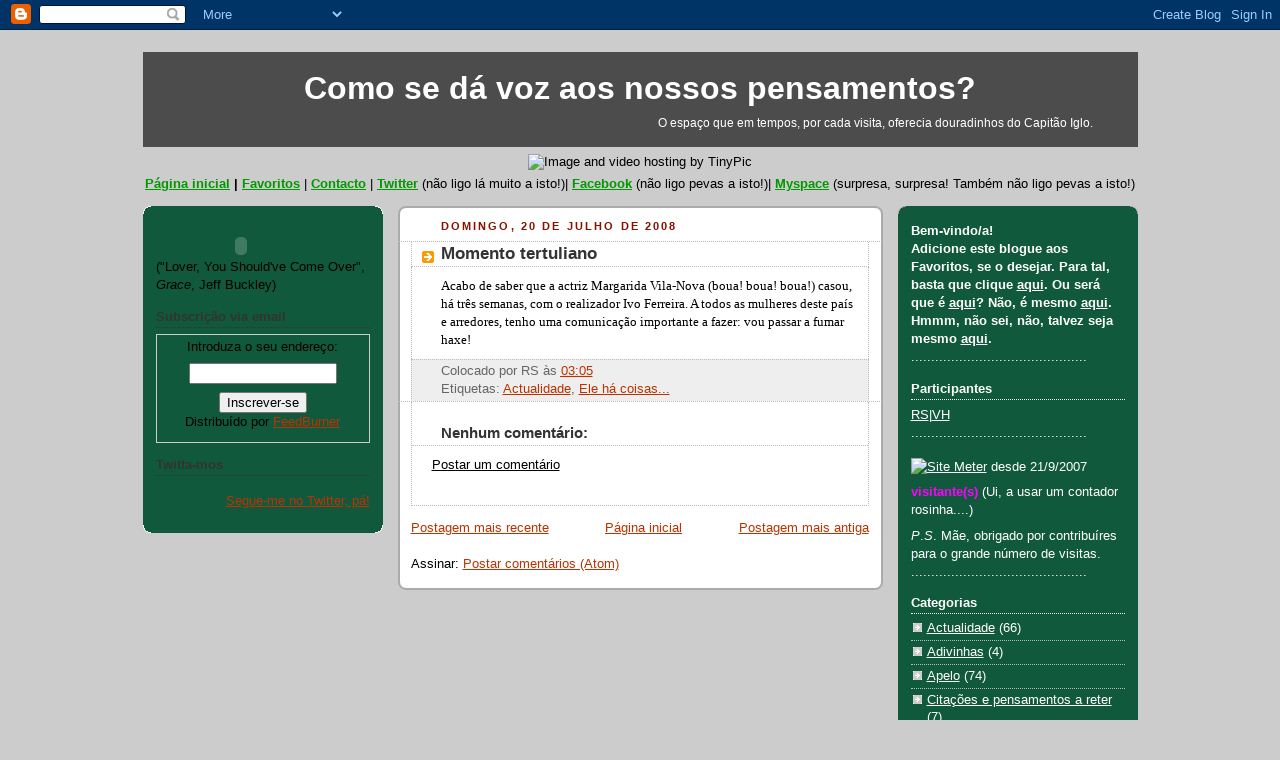

--- FILE ---
content_type: text/html; charset=UTF-8
request_url: http://www.vascohenriques.com/2008/07/momento-tertuliano.html
body_size: 10910
content:
<!DOCTYPE html>
<html xmlns='http://www.w3.org/1999/xhtml' xmlns:b='http://www.google.com/2005/gml/b' xmlns:data='http://www.google.com/2005/gml/data' xmlns:expr='http://www.google.com/2005/gml/expr'>
<head>
<link href='https://www.blogger.com/static/v1/widgets/2944754296-widget_css_bundle.css' rel='stylesheet' type='text/css'/>
<meta content='text/html; charset=UTF-8' http-equiv='Content-Type'/>
<meta content='blogger' name='generator'/>
<link href='http://www.vascohenriques.com/favicon.ico' rel='icon' type='image/x-icon'/>
<link href='http://www.vascohenriques.com/2008/07/momento-tertuliano.html' rel='canonical'/>
<link rel="alternate" type="application/atom+xml" title="Como se dá voz aos nossos pensamentos? - Atom" href="http://www.vascohenriques.com/feeds/posts/default" />
<link rel="alternate" type="application/rss+xml" title="Como se dá voz aos nossos pensamentos? - RSS" href="http://www.vascohenriques.com/feeds/posts/default?alt=rss" />
<link rel="service.post" type="application/atom+xml" title="Como se dá voz aos nossos pensamentos? - Atom" href="https://www.blogger.com/feeds/5485203119902490799/posts/default" />

<link rel="alternate" type="application/atom+xml" title="Como se dá voz aos nossos pensamentos? - Atom" href="http://www.vascohenriques.com/feeds/9178691787754792052/comments/default" />
<!--Can't find substitution for tag [blog.ieCssRetrofitLinks]-->
<meta content='http://www.vascohenriques.com/2008/07/momento-tertuliano.html' property='og:url'/>
<meta content='Momento tertuliano' property='og:title'/>
<meta content='Acabo de saber que a actriz Margarida Vila-Nova (boua! boua! boua!) casou, há três semanas, com o realizador Ivo Ferreira. A todos as mulher...' property='og:description'/>
<title>Como se dá voz aos nossos pensamentos?: Momento tertuliano</title>
<style id='page-skin-1' type='text/css'><!--
/*
-----------------------------------------------
Blogger Template Style
Name:     Rounders 2
Designer: Douglas Bowman
URL:      www.stopdesign.com
Date:     27 Feb 2004
Updated by: Blogger Team
----------------------------------------------- */
/* Variable definitions
====================
<Variable name="mainBgColor" description="Main Background Color"
type="color" default="#fff">
<Variable name="mainTextColor" description="Text Color" type="color"
default="#000">
<Variable name="postTitleColor" description="Post Title Color" type="color"
default="#333">
<Variable name="dateHeaderColor" description="Date Header Color"
type="color" default="#810">
<Variable name="borderColor" description="Post Border Color" type="color"
default="#bbb">
<Variable name="mainLinkColor" description="Link Color" type="color"
default="#b30">
<Variable name="mainVisitedLinkColor" description="Visited Link Color"
type="color" default="#c63">
<Variable name="titleBgColor" description="Page Header Background Color"
type="color" default="#710">
<Variable name="titleTextColor" description="Blog Title Color"
type="color" default="#fff">
<Variable name="topSidebarHeaderColor"
description="Top Sidebar Title Color"
type="color" default="#fff">
<Variable name="topSidebarBgColor"
description="Top Sidebar Background Color"
type="color" default="#999">
<Variable name="topSidebarTextColor" description="Top Sidebar Text Color"
type="color" default="#fff">
<Variable name="topSidebarLinkColor" description="Top Sidebar Link Color"
type="color" default="#fff">
<Variable name="topSidebarVisitedLinkColor"
description="Top Sidebar Visited Link Color"
type="color" default="#ddd">
<Variable name="bodyFont" description="Text Font" type="font"
default="normal normal 100% 'Trebuchet MS',Verdana,Arial,Sans-serif">
<Variable name="pageTitleFont" description="Blog Title Font" type="font"
default="normal bold 200% 'Trebuchet MS',Verdana,Arial,Sans-serif">
<Variable name="descriptionFont" description="Blog Description Font" type="font"
default="normal normal 100% 'Trebuchet MS',Verdana,Arial,Sans-serif">
<Variable name="headerFont" description="Sidebar Title Font" type="font"
default="normal bold 100% 'Trebuchet MS',Verdana,Arial,Sans-serif">
<Variable name="postTitleFont" description="Post Title Font" type="font"
default="normal bold 135% 'Trebuchet MS',Verdana,Arial,Sans-serif">
*/
body {
background:#ccc;
margin:0;
text-align:center;
line-height: 1.5em;
font:x-small Trebuchet MS, Verdana, Arial, Sans-serif;
color:#000000;
font-size/* */:/**/small;
font-size: /**/small;
}
/* Page Structure
----------------------------------------------- */
/* The images which help create rounded corners depend on the
following widths and measurements. If you want to change
these measurements, the images will also need to change.
*/
#outer-wrapper {
width:995px;
margin:0 auto;
text-align:left;
font: normal normal 100% 'Trebuchet MS',Verdana,Arial,Sans-serif;
}
#main-wrap1 {
width:485px;
float:left;
background:#ffffff url("http://www.blogblog.com/rounders2/corners_main_bot.gif") no-repeat left bottom;
margin:15px 0 0 15px;
padding:0 0 10px;
color:#000000;
font-size:97%;
line-height:1.5em;
word-wrap: break-word; /* fix for long text breaking sidebar float in IE */
overflow: hidden;     /* fix for long non-text content breaking IE sidebar float */
}
#main-wrap2 {
float:left;
width:100%;
background:url("http://www.blogblog.com/rounders2/corners_main_top.gif") no-repeat left top;
padding:10px 0 0;
}
#main {
background:url("http://www.blogblog.com/rounders2/rails_main.gif") repeat-y;
padding:0;
}
#sidebar-wrap {
width:240px;
float:right;
margin:15px 0 0;
font-size:97%;
line-height:1.5em;
word-wrap: break-word; /* fix for long text breaking sidebar float in IE */
overflow: hidden;     /* fix for long non-text content breaking IE sidebar float */
}
#newsidebar-wrap {
width:240px;
float:left;
margin:15px 0 0;
font-size:97%;
line-height:1.5em;
word-wrap: break-word; /* fix for long text breaking sidebar float in IE */
overflow: hidden; /* fix for long non-text content breaking IE sidebar float */
}
#newsidebar-wrap1 {
background:#11593C url("http://www.blogblog.com/rounders2/corners_side_top.gif") no-repeat left top;
margin:0 0 15px;
padding:10px 0 0;
color: #000000;
}
#newsidebar-wrap2 {
background:url("http://www.blogblog.com/rounders2/corners_side_bot.gif") no-repeat left bottom;
padding:10px 0px 8px;
}
#newsidebar h2 {
color: #333333;
border-bottom: 1px dotted #333333;
}
.main .widget {
margin-top: 4px;
width: 468px;
padding: 0 13px;
}
.main .Blog {
margin: 0;
padding: 0;
width: 484px;
}
/* Links
----------------------------------------------- */
a:link {
color: #bb3300;
}
a:visited {
color: #cc6633;
}
a:hover {
color: #cc6633;
}
a img {
border-width:0;
}
/* Blog Header
----------------------------------------------- */
#header-wrapper {
background:#4c4c4c url("http://www.blogpulp.com/imagehost/images/44575234.gif") no-repeat left top;
margin:22px 0 0 0;
padding:8px 0 0 0;
color:#ffffff;
}
#header {
background:url("http://www.blogpulp.com/imagehost/images/346852006.gif") no-repeat left bottom;
padding:0 15px 8px;
}
#header h1 {
margin:0;
padding:10px 30px 5px;
line-height:1.2em;
font: normal bold 243% Trebuchet, Trebuchet MS, Arial, sans-serif;
text-align: center;
}
#header a,
#header a:visited {
text-decoration:none;
color: #ffffff;
}
#header .description {
margin:0;
padding:5px 30px 10px;
line-height:1.5em;
text-align: right;
font: normal normal 89% Trebuchet, Trebuchet MS, Arial, sans-serif;
}
/* Posts
----------------------------------------------- */
h2.date-header {
margin:0 28px 0 43px;
font-size:85%;
line-height:2em;
text-transform:uppercase;
letter-spacing:.2em;
color:#881100;
}
.post {
margin:.3em 0 25px;
padding:0 13px;
border:1px dotted #bbbbbb;
border-width:1px 0;
}
.post h3 {
margin:0;
line-height:1.5em;
background:url("http://www.blogblog.com/rounders2/icon_arrow.gif") no-repeat 10px .5em;
display:block;
border:1px dotted #bbbbbb;
border-width:0 1px 1px;
padding:2px 14px 2px 29px;
color: #333333;
font: normal bold 135% 'Trebuchet MS',Verdana,Arial,Sans-serif;
}
.post h3 a, .post h3 a:visited {
text-decoration:none;
color: #333333;
}
a.title-link:hover {
background-color: #bbbbbb;
color: #000000;
}
.post-body {
border:1px dotted #bbbbbb;
border-width:0 1px 1px;
border-bottom-color:#ffffff;
padding:10px 14px 1px 29px;
}
html>body .post-body {
border-bottom-width:0;
}
.post p {
margin:0 0 .75em;
}
.post-footer {
background: #eee;
margin:0;
padding:2px 14px 2px 29px;
border:1px dotted #bbbbbb;
border-width:1px;
font-size:100%;
line-height:1.5em;
color: #666;
}
.post-footer p {
margin: 0;
}
html>body .post-footer {
border-bottom-color:transparent;
}
.uncustomized-post-template .post-footer {
text-align: right;
}
.uncustomized-post-template .post-author,
.uncustomized-post-template .post-timestamp {
display: block;
float: left;
text-align:left;
margin-right: 4px;
}
.post-footer a {
color: #bb3300;
}
.post-footer a:hover {
color: #cc6633;
}
a.comment-link {
/* IE5.0/Win doesn't apply padding to inline elements,
so we hide these two declarations from it */
background/* */:/**/url("http://www.blogblog.com/rounders/icon_comment.gif") no-repeat 0 45%;
padding-left:14px;
}
html>body a.comment-link {
/* Respecified, for IE5/Mac's benefit */
background:url("http://www.blogblog.com/rounders2/icon_comment.gif") no-repeat 0 45%;
padding-left:14px;
}
.post img {
margin:0 0 5px 0;
padding:4px;
border:1px solid #bbbbbb;
}
blockquote {
margin:.75em 0;
border:1px dotted #bbbbbb;
border-width:1px 0;
padding:5px 15px;
color: #881100;
}
.post blockquote p {
margin:.5em 0;
}
#blog-pager-newer-link {
float: left;
margin-left: 13px;
}
#blog-pager-older-link {
float: right;
margin-right: 13px;
}
#blog-pager {
text-align: center;
}
.feed-links {
clear: both;
line-height: 2.5em;
margin-left: 13px;
}
/* Comments
----------------------------------------------- */
#comments {
margin:-25px 13px 0;
border:1px dotted #bbbbbb;
border-width:0 1px 1px;
padding:20px 0 15px 0;
}
#comments h4 {
margin:0 0 10px;
padding:0 14px 2px 29px;
border-bottom:1px dotted #bbbbbb;
font-size:120%;
line-height:1.4em;
color:#333333;
}
#comments-block {
margin:0 15px 0 9px;
}
.comment-author {
background:url("http://www.blogblog.com/rounders2/icon_comment.gif") no-repeat 2px .3em;
margin:.5em 0;
padding:0 0 0 20px;
font-weight:bold;
}
.comment-body {
margin:0 0 1.25em;
padding:0 0 0 20px;
}
.comment-body p {
margin:0 0 .5em;
}
.comment-footer {
margin:0 0 .5em;
padding:0 0 .75em 20px;
}
.comment-footer a:link {
color: #000000;
}
.deleted-comment {
font-style:italic;
color:gray;
}
/* Profile
----------------------------------------------- */
.profile-img {
float: left;
margin: 5px 5px 5px 0;
border: 4px solid #ffffff;
}
.profile-datablock {
margin:0 15px .5em 0;
padding-top:8px;
}
.profile-link {
background:url("http://www.blogblog.com/rounders2/icon_profile.gif") no-repeat 0 .1em;
padding-left:15px;
font-weight:bold;
}
.profile-textblock {
clear: both;
margin: 0;
}
.sidebar .clear, .main .widget .clear {
clear: both;
}
#sidebartop-wrap {
background:#11593C url("http://www.blogblog.com/rounders2/corners_prof_bot.gif") no-repeat left bottom;
margin:0px 0px 15px;
padding:0px 0px 10px;
color:#ffffff;
}
#sidebartop-wrap2 {
background:url("http://www.blogblog.com/rounders2/corners_prof_top.gif") no-repeat left top;
padding: 10px 0 0;
margin:0;
border-width:0;
}
#sidebartop h2 {
line-height:1.5em;
color:#ffffff;
border-bottom: 1px dotted #ffffff;
margin-bottom: 0.5em;
font: normal bold 100% 'Trebuchet MS',Verdana,Arial,Sans-serif;
}
#sidebartop a {
color: #ffffff;
}
#sidebartop a:hover {
color: #dddddd;
}
#sidebartop a:visited {
color: #dddddd;
}
/* Sidebar Boxes
----------------------------------------------- */
.sidebar .widget {
margin:.5em 13px 1.25em;
padding:0 0px;
}
.widget-content {
margin-top: 0.5em;
}
#sidebarbottom-wrap1 {
background:#ffffff url("http://www.blogblog.com/rounders2/corners_side_top.gif") no-repeat left top;
margin:0 0 15px;
padding:10px 0 0;
color: #000000;
}
#sidebarbottom-wrap2 {
background:url("http://www.blogblog.com/rounders2/corners_side_bot.gif") no-repeat left bottom;
padding:8px 0px 8px;
}
.sidebar h2 {
margin:0;
padding:0 0 .2em;
line-height:1.5em;
font:normal bold 100% 'Trebuchet MS',Verdana,Arial,Sans-serif;
}
.sidebar ul {
list-style:none;
margin:0 0 1.25em;
padding:0 0px;
}
.sidebar ul li {
background:url("http://www.blogblog.com/rounders2/icon_arrow_sm.gif") no-repeat 2px .25em;
margin:0;
padding:0 0 3px 16px;
margin-bottom:3px;
border-bottom:1px dotted #bbbbbb;
line-height:1.4em;
}
.sidebar p {
margin:0 0 .6em;
}
#sidebar h2 {
color: #333333;
border-bottom: 1px dotted #333333;
}
/* Footer
----------------------------------------------- */
#footer-wrap1 {
clear:both;
margin:0;
padding:15px 0 0;
text-align: center;
}
#footer-wrap2 {
background:#4c4c4c url("http://www.blogpulp.com/imagehost/images/44575234.gif") no-repeat left top;
padding:8px 0 0;
color:#ffffff;
}
#footer {
background:url("http://www.blogpulp.com/imagehost/images/346852006.gif") no-repeat left bottom;
padding:8px 15px 8px;
}
#footer hr {display:none;}
#footer p {margin:0;}
#footer a {color:#ffffff;}
/** Page structure tweaks for layout editor wireframe */
body#layout #outer-wrapper,
body#layout #header-wrapper,
body#layout #footer-wrap1 {
width: 750px;
}
body#layout #main-wrap1,
body#layout .main .widget,
body#layout .main .Blog {
width: 400px;
}
body#layout #newsidebar-wrap {
width: 150px;
margin-top: 5px;
}
body#layout #sidebar-wrap {
width: 150px;
margin-left: 25px;
}

--></style>
<script language='JavaScript' type='text/javascript'>
<!--
function add_bookmark() {
var browsName = navigator.appName;
if (browsName == "Microsoft Internet Explorer") {
window.external.AddFavorite('http://www.vascohenriques.com','Vasco Henriques' );
} else if (browsName == "Netscape") {
alert ("Queriam uma coisa automática, era? Tá bem, tá... Nada disso, para adicionar este blogue ao seu Marcador (Bookmark), carregue CTRL+D.");
}
}
// -->
</script>
<link href='https://www.blogger.com/dyn-css/authorization.css?targetBlogID=5485203119902490799&amp;zx=58011673-dc1b-460e-b5f2-f7e110d90edc' media='none' onload='if(media!=&#39;all&#39;)media=&#39;all&#39;' rel='stylesheet'/><noscript><link href='https://www.blogger.com/dyn-css/authorization.css?targetBlogID=5485203119902490799&amp;zx=58011673-dc1b-460e-b5f2-f7e110d90edc' rel='stylesheet'/></noscript>
<meta name='google-adsense-platform-account' content='ca-host-pub-1556223355139109'/>
<meta name='google-adsense-platform-domain' content='blogspot.com'/>

<!-- data-ad-client=pub-9978801300837838 -->

</head>
<body>
<div class='navbar section' id='navbar'><div class='widget Navbar' data-version='1' id='Navbar1'><script type="text/javascript">
    function setAttributeOnload(object, attribute, val) {
      if(window.addEventListener) {
        window.addEventListener('load',
          function(){ object[attribute] = val; }, false);
      } else {
        window.attachEvent('onload', function(){ object[attribute] = val; });
      }
    }
  </script>
<div id="navbar-iframe-container"></div>
<script type="text/javascript" src="https://apis.google.com/js/platform.js"></script>
<script type="text/javascript">
      gapi.load("gapi.iframes:gapi.iframes.style.bubble", function() {
        if (gapi.iframes && gapi.iframes.getContext) {
          gapi.iframes.getContext().openChild({
              url: 'https://www.blogger.com/navbar/5485203119902490799?po\x3d9178691787754792052\x26origin\x3dhttp://www.vascohenriques.com',
              where: document.getElementById("navbar-iframe-container"),
              id: "navbar-iframe"
          });
        }
      });
    </script><script type="text/javascript">
(function() {
var script = document.createElement('script');
script.type = 'text/javascript';
script.src = '//pagead2.googlesyndication.com/pagead/js/google_top_exp.js';
var head = document.getElementsByTagName('head')[0];
if (head) {
head.appendChild(script);
}})();
</script>
</div></div>
<div id='outer-wrapper'>
<div id='header-wrapper'>
<div class='header section' id='header'><div class='widget Header' data-version='1' id='Header1'>
<div id='header-inner'>
<div class='titlewrapper'>
<h1 class='title'>
<a href='http://www.vascohenriques.com/'>
Como se dá voz aos nossos pensamentos?
</a>
</h1>
</div>
<div class='descriptionwrapper'>
<p class='description'><span>O espaço que em tempos, por cada visita, oferecia douradinhos do Capitão Iglo.</span></p>
</div>
</div>
</div></div>
</div>
<div id='crosscol-wrapper' style='text-align:center'>
<div class='crosscol section' id='crosscol'><div class='widget Text' data-version='1' id='Text2'>
<div class='widget-content'>
<img border="0" alt="Image and video hosting by TinyPic" src="http://i27.tinypic.com/5mwx2b.gif"/>
</div>
<div class='clear'></div>
</div><div class='widget Text' data-version='1' id='Text4'>
<div class='widget-content'>
<a style="font-weight: bold; color: rgb(0, 153, 0);" href="http://www.vascohenriques.com/">Página inicial</a><span style="font-weight: bold;"> | </span><a style="font-weight: bold; color: rgb(0, 153, 0);" href="http://www.vascohenriques.com/2008/02/favoritos.html">Favoritos</a> | <a style="font-weight: bold; color: rgb(0, 153, 0);" href="mailto:vascohenriques.internet@gmail.com">Contacto</a> | <a style="font-weight: bold; color: rgb(0, 153, 0);" href="http://www.twitter.com/vascohenriques">Twitter</a> (não ligo lá muito a isto!)| <a style="font-weight: bold; color: rgb(0, 153, 0);" href="http://pt-pt.facebook.com/people/Vasco-Henriques/100000636452102">Facebook</a> (não ligo pevas a isto!)| <a style="font-weight: bold; color: rgb(0, 153, 0);" href="http://www.myspace.com/vascohenriques">Myspace</a> (surpresa, surpresa! Também não ligo pevas a isto!)
</div>
<div class='clear'></div>
</div></div>
</div>
<div id='newsidebar-wrap'>
<div id='newsidebar-wrap1'><div id='newsidebar-wrap2'>
<div class='sidebar section' id='newsidebar'><div class='widget HTML' data-version='1' id='HTML2'>
<div class='widget-content'>
<embed autostart="1" uimode="mini" showaudiocontrols="TRUE" autorewind="1" autosize="0" showcontrols="True" showstatusbar="0" showdisplay="0" animationatstart="false" src="http://parakno.free.fr/Musik/Mp3/Jeff%20Buckley/Grace/07-Lover%20-%20You%20Should%27ve%20Come%20Over.mp3" type="application/x-mplayer2" statusbar="false" pluginspage="http://www.microsoft.com/windows/mediaplayer/download/default.asp" filename="http://parakno.free.fr/Musik/Mp3/Jeff%20Buckley/Grace/07-Lover%20-%20You%20Should%27ve%20Come%20Over.mp3" showpositioncontrols="False" width="170" align="texttop" height="24"></embed>

("Lover, You Should've Come Over", <span style="font-style: italic;">Grace</span>, Jeff Buckley)
</div>
<div class='clear'></div>
</div><div class='widget HTML' data-version='1' id='HTML6'>
<h2 class='title'>Subscrição via email</h2>
<div class='widget-content'>
<form style="border:1px solid #ccc;padding:3px;text-align:center;" action="http://feedburner.google.com/fb/a/mailverify" method="post" target="popupwindow" onsubmit="window.open('http://feedburner.google.com/fb/a/mailverify?uri=VascoHenriques', 'popupwindow', 'scrollbars=yes,width=550,height=520');return true"><p>Introduza o seu endereço:</p><p><input type="text" style="width:140px" name="email" /></p><input type="hidden" value="VascoHenriques" name="uri" /><input type="hidden" name="loc" value="pt_BR" /><input type="submit" value="Inscrever-se" /><p>Distribuído por <a href="http://feedburner.google.com" target="_blank">FeedBurner</a></p></form>
</div>
<div class='clear'></div>
</div><div class='widget HTML' data-version='1' id='HTML4'>
<h2 class='title'>Twitta-mos</h2>
<div class='widget-content'>
<div id="twitter_div">
<ul id="twitter_update_list"></ul>
<a id="twitter-link" style="display:block;text-align:right;" href="http://twitter.com/vascohenriques">Segue-me no Twitter, pá!</a>
</div>
<script src="http://twitter.com/javascripts/blogger.js" type="text/javascript"></script>
<script src="http://twitter.com/statuses/user_timeline/vascohenriques.json?callback=twitterCallback2&count=5" type="text/javascript">
</script>
</div>
<div class='clear'></div>
</div></div>
</div></div></div>
<div id='main-wrap1'><div id='main-wrap2'>
<div class='main section' id='main'><div class='widget Blog' data-version='1' id='Blog1'>
<div class='blog-posts hfeed'>

          <div class="date-outer">
        
<h2 class='date-header'><span>domingo, 20 de julho de 2008</span></h2>

          <div class="date-posts">
        
<div class='post-outer'>
<div class='post hentry'>
<a name='9178691787754792052'></a>
<h3 class='post-title entry-title'>
<a href='http://www.vascohenriques.com/2008/07/momento-tertuliano.html'>Momento tertuliano</a>
</h3>
<div class='post-header-line-1'></div>
<div class='post-body entry-content'>
<p><span style="font-family:trebuchet ms;">Acabo de saber que a actriz Margarida Vila-Nova (boua! boua! boua!) casou, há três semanas, com o realizador Ivo Ferreira. A todos as mulheres deste país e arredores, tenho uma comunicação importante a fazer: vou passar a fumar haxe!</span></p>
<div style='clear: both;'></div>
</div>
<div class='post-footer'>
<p class='post-footer-line post-footer-line-1'><span class='post-author vcard'>
Colocado por
<span class='fn'>RS</span>
</span>
<span class='post-timestamp'>
às
<a class='timestamp-link' href='http://www.vascohenriques.com/2008/07/momento-tertuliano.html' rel='bookmark' title='permanent link'><abbr class='published' title='2008-07-20T03:05:00+01:00'>03:05</abbr></a>
</span>
<span class='post-comment-link'>
</span>
<span class='post-icons'>
<span class='item-action'>
<a href='https://www.blogger.com/email-post/5485203119902490799/9178691787754792052' title='Enviar esta postagem'>
<span class='email-post-icon'>&#160;</span>
</a>
</span>
<span class='item-control blog-admin pid-312352661'>
<a href='https://www.blogger.com/post-edit.g?blogID=5485203119902490799&postID=9178691787754792052&from=pencil' title='Editar post'>
<img alt='' class='icon-action' height='18' src='https://resources.blogblog.com/img/icon18_edit_allbkg.gif' width='18'/>
</a>
</span>
</span>
</p>
<p class='post-footer-line post-footer-line-2'><span class='post-labels'>
Etiquetas:
<a href='http://www.vascohenriques.com/search/label/Actualidade' rel='tag'>Actualidade</a>,
<a href='http://www.vascohenriques.com/search/label/Ele%20h%C3%A1%20coisas...' rel='tag'>Ele há coisas...</a>
</span>
</p>
<p class='post-footer-line post-footer-line-3'></p>
</div>
</div>
<div class='comments' id='comments'>
<a name='comments'></a>
<h4>Nenhum comentário:</h4>
<div id='Blog1_comments-block-wrapper'>
<dl class='avatar-comment-indent' id='comments-block'>
</dl>
</div>
<p class='comment-footer'>
<a href='https://www.blogger.com/comment/fullpage/post/5485203119902490799/9178691787754792052' onclick='javascript:window.open(this.href, "bloggerPopup", "toolbar=0,location=0,statusbar=1,menubar=0,scrollbars=yes,width=640,height=500"); return false;'>Postar um comentário</a>
</p>
</div>
</div>

        </div></div>
      
</div>
<div class='blog-pager' id='blog-pager'>
<span id='blog-pager-newer-link'>
<a class='blog-pager-newer-link' href='http://www.vascohenriques.com/2008/08/nova-campanha-publicitria.html' id='Blog1_blog-pager-newer-link' title='Postagem mais recente'>Postagem mais recente</a>
</span>
<span id='blog-pager-older-link'>
<a class='blog-pager-older-link' href='http://www.vascohenriques.com/2008/07/pim-pam-pum-cada-bala-mata-um.html' id='Blog1_blog-pager-older-link' title='Postagem mais antiga'>Postagem mais antiga</a>
</span>
<a class='home-link' href='http://www.vascohenriques.com/'>Página inicial</a>
</div>
<div class='clear'></div>
<div class='post-feeds'>
<div class='feed-links'>
Assinar:
<a class='feed-link' href='http://www.vascohenriques.com/feeds/9178691787754792052/comments/default' target='_blank' type='application/atom+xml'>Postar comentários (Atom)</a>
</div>
</div>
</div></div>
</div></div>
<div id='sidebar-wrap'>
<div id='sidebartop-wrap'><div id='sidebartop-wrap2'>
<div class='sidebar section' id='sidebartop'><div class='widget Text' data-version='1' id='Text1'>
<div class='widget-content'>
<span style="font-weight: bold;">Bem-vindo/a!<br/>Adicione este blogue aos Favoritos, se o desejar. Para tal, basta que clique <a href="javascript:add_bookmark();" target="_self" title="Adicione este site aos seus favoritos">aqui</a>. Ou será que é <a href="javascript:add_bookmark();" target="_self" title="Adicione este site aos seus favoritos">aqui</a>? Não, é mesmo <a href="javascript:add_bookmark();" target="_self" title="Adicione este site aos seus favoritos">aqui</a>. Hmmm, não sei, não, talvez seja mesmo <a href="javascript:add_bookmark();" target="_self" title="Adicione este site aos seus favoritos">aqui</a>.<br/></span><span>............................................</span><br/>
</div>
<div class='clear'></div>
</div><div class='widget HTML' data-version='1' id='HTML3'>
<h2 class='title'>Participantes</h2>
<div class='widget-content'>
<a href="http://www.blogger.com/profile/14386517376009823000">RS</a>|<a href="http://www.blogger.com/profile/00510345790683029851">VH</a>
............................................
</div>
<div class='clear'></div>
</div><div class='widget HTML' data-version='1' id='HTML1'>
<div class='widget-content'>
<script language="JavaScript" type="text/javascript"><br/><br/>var now = new Date();<br/>var hours = now.getHours();<br/>var minutes = now.getMinutes();<br/>var timeValue = "" + ((hours >12) ? hours -12 :hours)<br/>timeValue += ((minutes <>= 12) ? " PM" : " AM"<br/>timerRunning = true;<br/><br/>mydate = new Date();<br/>myday = mydate.getDay();<br/>mymonth = mydate.getMonth();<br/>myweekday= mydate.getDate();<br/>weekday= myweekday;<br/>myyear= mydate.getYear();<br/>year = 2007<br/><br/>if(myday == 0)<br/>day = " Dom, "<br/><br/>else if(myday == 1)<br/>day = " 2ª f., "<br/><br/>else if(myday == 2)<br/>day = " 3ª f., "<br/><br/>else if(myday == 3)<br/>day = " 4ª f., "<br/><br/>else if(myday == 4)<br/>day = " 5ª f., "<br/><br/>else if(myday == 5)<br/>day = " 6ª f., "<br/><br/>else if(myday == 6)<br/>day = " Sáb, "<br/><br/>if(mymonth == 0)<br/>month = "/1/"<br/><br/>else if(mymonth ==1)<br/>month = "/2/"<br/><br/>else if(mymonth ==2)<br/>month = "/3/"<br/><br/>else if(mymonth ==3)<br/>month = "/4/"<br/><br/>else if(mymonth ==4)<br/>month = "/5/"<br/><br/>else if(mymonth ==5)<br/>month = "/6/"<br/><br/>else if(mymonth ==6)<br/>month = "/7/"<br/><br/>else if(mymonth ==7)<br/>month = "/8/"<br/><br/>else if(mymonth ==8) <br/>month = "/9/"<br/><br/>else if(mymonth ==9)<br/>month = "/10/"<br/><br/>else if(mymonth ==10)<br/>month = "/11/"<br/><br/>else if(mymonth ==11)<br/>month = "/12/"<br/><br/>document.write( day + myweekday + month + year + " - " + timeValue);<br/></script><p></p>

<p><!-- Site Meter -->
<a href="http://sm8.sitemeter.com/stats.asp?site=sm8Ciberespa%E7o&amp;r=0" target="_top">
<img border="0" alt="Site Meter" src="http://sm8.sitemeter.com/meter.asp?site=sm8Ciberespa%E7o&amp;r=0" /></a>
<!-- Copyright (c)2006 Site Meter -->desde 21/9/2007</p>

<p><!-- INICIO CONTADOR -->
<a id="lnolt_" style="font-weight: bold; text-decoration: none; color: fuchsia;" href="http://cifradasweb.net/" target="_blank">
<script language="JavaScript" src="http://blogutils.net/olct/online.php?site=www.vascohenriques.com&amp;interval=600"></script></a><a style="font-weight: bold; text-decoration: none; color: fuchsia;" href="http://blogutils.net/olct/" target="_blank"> visitante(s) </a>
<!-- FIM CONTADOR --><span>(Ui, a usar um contador rosinha....)</span></p>



<span style="font-style: italic;">
P</span>.<span style="font-style: italic;">S</span>. Mãe, obrigado por contribuíres para o grande número de visitas.
............................................
</div>
<div class='clear'></div>
</div><div class='widget Label' data-version='1' id='Label1'>
<h2>Categorias</h2>
<div class='widget-content list-label-widget-content'>
<ul>
<li>
<a dir='ltr' href='http://www.vascohenriques.com/search/label/Actualidade'>Actualidade</a>
<span dir='ltr'>(66)</span>
</li>
<li>
<a dir='ltr' href='http://www.vascohenriques.com/search/label/Adivinhas'>Adivinhas</a>
<span dir='ltr'>(4)</span>
</li>
<li>
<a dir='ltr' href='http://www.vascohenriques.com/search/label/Apelo'>Apelo</a>
<span dir='ltr'>(74)</span>
</li>
<li>
<a dir='ltr' href='http://www.vascohenriques.com/search/label/Cita%C3%A7%C3%B5es%20e%20pensamentos%20a%20reter'>Citações e pensamentos a reter</a>
<span dir='ltr'>(7)</span>
</li>
<li>
<a dir='ltr' href='http://www.vascohenriques.com/search/label/Efem%C3%A9rides'>Efemérides</a>
<span dir='ltr'>(14)</span>
</li>
<li>
<a dir='ltr' href='http://www.vascohenriques.com/search/label/Ele%20h%C3%A1%20coisas...'>Ele há coisas...</a>
<span dir='ltr'>(180)</span>
</li>
<li>
<a dir='ltr' href='http://www.vascohenriques.com/search/label/N%C3%A3o%20sei%20em%20que%20categoria%20hei-de%20p%C3%B4r%20esta%20porra'>Não sei em que categoria hei-de pôr esta porra</a>
<span dir='ltr'>(4)</span>
</li>
<li>
<a dir='ltr' href='http://www.vascohenriques.com/search/label/Perguntas%20que%20nos%20intrigam'>Perguntas que nos intrigam</a>
<span dir='ltr'>(64)</span>
</li>
<li>
<a dir='ltr' href='http://www.vascohenriques.com/search/label/Reflex%C3%B5es%20e%20confiss%C3%B5es'>Reflexões e confissões</a>
<span dir='ltr'>(28)</span>
</li>
<li>
<a dir='ltr' href='http://www.vascohenriques.com/search/label/Truques%20e%20dicas'>Truques e dicas</a>
<span dir='ltr'>(46)</span>
</li>
<li>
<a dir='ltr' href='http://www.vascohenriques.com/search/label/Twitta-mos'>Twitta-mos</a>
<span dir='ltr'>(34)</span>
</li>
<li>
<a dir='ltr' href='http://www.vascohenriques.com/search/label/Vota%C3%A7%C3%B5es'>Votações</a>
<span dir='ltr'>(3)</span>
</li>
</ul>
<div class='clear'></div>
</div>
</div><div class='widget BlogArchive' data-version='1' id='BlogArchive1'>
<h2>Arquivo</h2>
<div class='widget-content'>
<div id='ArchiveList'>
<div id='BlogArchive1_ArchiveList'>
<ul class='hierarchy'>
<li class='archivedate collapsed'>
<a class='toggle' href='javascript:void(0)'>
<span class='zippy'>

        &#9658;&#160;
      
</span>
</a>
<a class='post-count-link' href='http://www.vascohenriques.com/2012/'>
2012
</a>
<span class='post-count' dir='ltr'>(3)</span>
<ul class='hierarchy'>
<li class='archivedate collapsed'>
<a class='toggle' href='javascript:void(0)'>
<span class='zippy'>

        &#9658;&#160;
      
</span>
</a>
<a class='post-count-link' href='http://www.vascohenriques.com/2012/12/'>
dezembro
</a>
<span class='post-count' dir='ltr'>(3)</span>
</li>
</ul>
</li>
</ul>
<ul class='hierarchy'>
<li class='archivedate collapsed'>
<a class='toggle' href='javascript:void(0)'>
<span class='zippy'>

        &#9658;&#160;
      
</span>
</a>
<a class='post-count-link' href='http://www.vascohenriques.com/2011/'>
2011
</a>
<span class='post-count' dir='ltr'>(1)</span>
<ul class='hierarchy'>
<li class='archivedate collapsed'>
<a class='toggle' href='javascript:void(0)'>
<span class='zippy'>

        &#9658;&#160;
      
</span>
</a>
<a class='post-count-link' href='http://www.vascohenriques.com/2011/01/'>
janeiro
</a>
<span class='post-count' dir='ltr'>(1)</span>
</li>
</ul>
</li>
</ul>
<ul class='hierarchy'>
<li class='archivedate collapsed'>
<a class='toggle' href='javascript:void(0)'>
<span class='zippy'>

        &#9658;&#160;
      
</span>
</a>
<a class='post-count-link' href='http://www.vascohenriques.com/2010/'>
2010
</a>
<span class='post-count' dir='ltr'>(165)</span>
<ul class='hierarchy'>
<li class='archivedate collapsed'>
<a class='toggle' href='javascript:void(0)'>
<span class='zippy'>

        &#9658;&#160;
      
</span>
</a>
<a class='post-count-link' href='http://www.vascohenriques.com/2010/12/'>
dezembro
</a>
<span class='post-count' dir='ltr'>(2)</span>
</li>
</ul>
<ul class='hierarchy'>
<li class='archivedate collapsed'>
<a class='toggle' href='javascript:void(0)'>
<span class='zippy'>

        &#9658;&#160;
      
</span>
</a>
<a class='post-count-link' href='http://www.vascohenriques.com/2010/09/'>
setembro
</a>
<span class='post-count' dir='ltr'>(3)</span>
</li>
</ul>
<ul class='hierarchy'>
<li class='archivedate collapsed'>
<a class='toggle' href='javascript:void(0)'>
<span class='zippy'>

        &#9658;&#160;
      
</span>
</a>
<a class='post-count-link' href='http://www.vascohenriques.com/2010/06/'>
junho
</a>
<span class='post-count' dir='ltr'>(13)</span>
</li>
</ul>
<ul class='hierarchy'>
<li class='archivedate collapsed'>
<a class='toggle' href='javascript:void(0)'>
<span class='zippy'>

        &#9658;&#160;
      
</span>
</a>
<a class='post-count-link' href='http://www.vascohenriques.com/2010/05/'>
maio
</a>
<span class='post-count' dir='ltr'>(44)</span>
</li>
</ul>
<ul class='hierarchy'>
<li class='archivedate collapsed'>
<a class='toggle' href='javascript:void(0)'>
<span class='zippy'>

        &#9658;&#160;
      
</span>
</a>
<a class='post-count-link' href='http://www.vascohenriques.com/2010/04/'>
abril
</a>
<span class='post-count' dir='ltr'>(47)</span>
</li>
</ul>
<ul class='hierarchy'>
<li class='archivedate collapsed'>
<a class='toggle' href='javascript:void(0)'>
<span class='zippy'>

        &#9658;&#160;
      
</span>
</a>
<a class='post-count-link' href='http://www.vascohenriques.com/2010/03/'>
março
</a>
<span class='post-count' dir='ltr'>(32)</span>
</li>
</ul>
<ul class='hierarchy'>
<li class='archivedate collapsed'>
<a class='toggle' href='javascript:void(0)'>
<span class='zippy'>

        &#9658;&#160;
      
</span>
</a>
<a class='post-count-link' href='http://www.vascohenriques.com/2010/02/'>
fevereiro
</a>
<span class='post-count' dir='ltr'>(17)</span>
</li>
</ul>
<ul class='hierarchy'>
<li class='archivedate collapsed'>
<a class='toggle' href='javascript:void(0)'>
<span class='zippy'>

        &#9658;&#160;
      
</span>
</a>
<a class='post-count-link' href='http://www.vascohenriques.com/2010/01/'>
janeiro
</a>
<span class='post-count' dir='ltr'>(7)</span>
</li>
</ul>
</li>
</ul>
<ul class='hierarchy'>
<li class='archivedate collapsed'>
<a class='toggle' href='javascript:void(0)'>
<span class='zippy'>

        &#9658;&#160;
      
</span>
</a>
<a class='post-count-link' href='http://www.vascohenriques.com/2009/'>
2009
</a>
<span class='post-count' dir='ltr'>(85)</span>
<ul class='hierarchy'>
<li class='archivedate collapsed'>
<a class='toggle' href='javascript:void(0)'>
<span class='zippy'>

        &#9658;&#160;
      
</span>
</a>
<a class='post-count-link' href='http://www.vascohenriques.com/2009/12/'>
dezembro
</a>
<span class='post-count' dir='ltr'>(13)</span>
</li>
</ul>
<ul class='hierarchy'>
<li class='archivedate collapsed'>
<a class='toggle' href='javascript:void(0)'>
<span class='zippy'>

        &#9658;&#160;
      
</span>
</a>
<a class='post-count-link' href='http://www.vascohenriques.com/2009/11/'>
novembro
</a>
<span class='post-count' dir='ltr'>(5)</span>
</li>
</ul>
<ul class='hierarchy'>
<li class='archivedate collapsed'>
<a class='toggle' href='javascript:void(0)'>
<span class='zippy'>

        &#9658;&#160;
      
</span>
</a>
<a class='post-count-link' href='http://www.vascohenriques.com/2009/10/'>
outubro
</a>
<span class='post-count' dir='ltr'>(1)</span>
</li>
</ul>
<ul class='hierarchy'>
<li class='archivedate collapsed'>
<a class='toggle' href='javascript:void(0)'>
<span class='zippy'>

        &#9658;&#160;
      
</span>
</a>
<a class='post-count-link' href='http://www.vascohenriques.com/2009/09/'>
setembro
</a>
<span class='post-count' dir='ltr'>(4)</span>
</li>
</ul>
<ul class='hierarchy'>
<li class='archivedate collapsed'>
<a class='toggle' href='javascript:void(0)'>
<span class='zippy'>

        &#9658;&#160;
      
</span>
</a>
<a class='post-count-link' href='http://www.vascohenriques.com/2009/08/'>
agosto
</a>
<span class='post-count' dir='ltr'>(2)</span>
</li>
</ul>
<ul class='hierarchy'>
<li class='archivedate collapsed'>
<a class='toggle' href='javascript:void(0)'>
<span class='zippy'>

        &#9658;&#160;
      
</span>
</a>
<a class='post-count-link' href='http://www.vascohenriques.com/2009/07/'>
julho
</a>
<span class='post-count' dir='ltr'>(2)</span>
</li>
</ul>
<ul class='hierarchy'>
<li class='archivedate collapsed'>
<a class='toggle' href='javascript:void(0)'>
<span class='zippy'>

        &#9658;&#160;
      
</span>
</a>
<a class='post-count-link' href='http://www.vascohenriques.com/2009/06/'>
junho
</a>
<span class='post-count' dir='ltr'>(8)</span>
</li>
</ul>
<ul class='hierarchy'>
<li class='archivedate collapsed'>
<a class='toggle' href='javascript:void(0)'>
<span class='zippy'>

        &#9658;&#160;
      
</span>
</a>
<a class='post-count-link' href='http://www.vascohenriques.com/2009/05/'>
maio
</a>
<span class='post-count' dir='ltr'>(10)</span>
</li>
</ul>
<ul class='hierarchy'>
<li class='archivedate collapsed'>
<a class='toggle' href='javascript:void(0)'>
<span class='zippy'>

        &#9658;&#160;
      
</span>
</a>
<a class='post-count-link' href='http://www.vascohenriques.com/2009/04/'>
abril
</a>
<span class='post-count' dir='ltr'>(13)</span>
</li>
</ul>
<ul class='hierarchy'>
<li class='archivedate collapsed'>
<a class='toggle' href='javascript:void(0)'>
<span class='zippy'>

        &#9658;&#160;
      
</span>
</a>
<a class='post-count-link' href='http://www.vascohenriques.com/2009/03/'>
março
</a>
<span class='post-count' dir='ltr'>(16)</span>
</li>
</ul>
<ul class='hierarchy'>
<li class='archivedate collapsed'>
<a class='toggle' href='javascript:void(0)'>
<span class='zippy'>

        &#9658;&#160;
      
</span>
</a>
<a class='post-count-link' href='http://www.vascohenriques.com/2009/02/'>
fevereiro
</a>
<span class='post-count' dir='ltr'>(5)</span>
</li>
</ul>
<ul class='hierarchy'>
<li class='archivedate collapsed'>
<a class='toggle' href='javascript:void(0)'>
<span class='zippy'>

        &#9658;&#160;
      
</span>
</a>
<a class='post-count-link' href='http://www.vascohenriques.com/2009/01/'>
janeiro
</a>
<span class='post-count' dir='ltr'>(6)</span>
</li>
</ul>
</li>
</ul>
<ul class='hierarchy'>
<li class='archivedate expanded'>
<a class='toggle' href='javascript:void(0)'>
<span class='zippy toggle-open'>

        &#9660;&#160;
      
</span>
</a>
<a class='post-count-link' href='http://www.vascohenriques.com/2008/'>
2008
</a>
<span class='post-count' dir='ltr'>(91)</span>
<ul class='hierarchy'>
<li class='archivedate collapsed'>
<a class='toggle' href='javascript:void(0)'>
<span class='zippy'>

        &#9658;&#160;
      
</span>
</a>
<a class='post-count-link' href='http://www.vascohenriques.com/2008/12/'>
dezembro
</a>
<span class='post-count' dir='ltr'>(13)</span>
</li>
</ul>
<ul class='hierarchy'>
<li class='archivedate collapsed'>
<a class='toggle' href='javascript:void(0)'>
<span class='zippy'>

        &#9658;&#160;
      
</span>
</a>
<a class='post-count-link' href='http://www.vascohenriques.com/2008/11/'>
novembro
</a>
<span class='post-count' dir='ltr'>(13)</span>
</li>
</ul>
<ul class='hierarchy'>
<li class='archivedate collapsed'>
<a class='toggle' href='javascript:void(0)'>
<span class='zippy'>

        &#9658;&#160;
      
</span>
</a>
<a class='post-count-link' href='http://www.vascohenriques.com/2008/10/'>
outubro
</a>
<span class='post-count' dir='ltr'>(15)</span>
</li>
</ul>
<ul class='hierarchy'>
<li class='archivedate collapsed'>
<a class='toggle' href='javascript:void(0)'>
<span class='zippy'>

        &#9658;&#160;
      
</span>
</a>
<a class='post-count-link' href='http://www.vascohenriques.com/2008/09/'>
setembro
</a>
<span class='post-count' dir='ltr'>(8)</span>
</li>
</ul>
<ul class='hierarchy'>
<li class='archivedate collapsed'>
<a class='toggle' href='javascript:void(0)'>
<span class='zippy'>

        &#9658;&#160;
      
</span>
</a>
<a class='post-count-link' href='http://www.vascohenriques.com/2008/08/'>
agosto
</a>
<span class='post-count' dir='ltr'>(4)</span>
</li>
</ul>
<ul class='hierarchy'>
<li class='archivedate expanded'>
<a class='toggle' href='javascript:void(0)'>
<span class='zippy toggle-open'>

        &#9660;&#160;
      
</span>
</a>
<a class='post-count-link' href='http://www.vascohenriques.com/2008/07/'>
julho
</a>
<span class='post-count' dir='ltr'>(4)</span>
<ul class='posts'>
<li><a href='http://www.vascohenriques.com/2008/07/momento-tertuliano.html'>Momento tertuliano</a></li>
<li><a href='http://www.vascohenriques.com/2008/07/pim-pam-pum-cada-bala-mata-um.html'>&quot;Pim Pam Pum, cada bala mata um!&quot;</a></li>
<li><a href='http://www.vascohenriques.com/2008/07/alive-and-still-awake.html'>Alive... and still awake!</a></li>
<li><a href='http://www.vascohenriques.com/2008/07/indo-eu-indo-eu.html'>&quot;Indo eu, indo eu...&quot;</a></li>
</ul>
</li>
</ul>
<ul class='hierarchy'>
<li class='archivedate collapsed'>
<a class='toggle' href='javascript:void(0)'>
<span class='zippy'>

        &#9658;&#160;
      
</span>
</a>
<a class='post-count-link' href='http://www.vascohenriques.com/2008/06/'>
junho
</a>
<span class='post-count' dir='ltr'>(8)</span>
</li>
</ul>
<ul class='hierarchy'>
<li class='archivedate collapsed'>
<a class='toggle' href='javascript:void(0)'>
<span class='zippy'>

        &#9658;&#160;
      
</span>
</a>
<a class='post-count-link' href='http://www.vascohenriques.com/2008/05/'>
maio
</a>
<span class='post-count' dir='ltr'>(6)</span>
</li>
</ul>
<ul class='hierarchy'>
<li class='archivedate collapsed'>
<a class='toggle' href='javascript:void(0)'>
<span class='zippy'>

        &#9658;&#160;
      
</span>
</a>
<a class='post-count-link' href='http://www.vascohenriques.com/2008/04/'>
abril
</a>
<span class='post-count' dir='ltr'>(6)</span>
</li>
</ul>
<ul class='hierarchy'>
<li class='archivedate collapsed'>
<a class='toggle' href='javascript:void(0)'>
<span class='zippy'>

        &#9658;&#160;
      
</span>
</a>
<a class='post-count-link' href='http://www.vascohenriques.com/2008/03/'>
março
</a>
<span class='post-count' dir='ltr'>(3)</span>
</li>
</ul>
<ul class='hierarchy'>
<li class='archivedate collapsed'>
<a class='toggle' href='javascript:void(0)'>
<span class='zippy'>

        &#9658;&#160;
      
</span>
</a>
<a class='post-count-link' href='http://www.vascohenriques.com/2008/02/'>
fevereiro
</a>
<span class='post-count' dir='ltr'>(9)</span>
</li>
</ul>
<ul class='hierarchy'>
<li class='archivedate collapsed'>
<a class='toggle' href='javascript:void(0)'>
<span class='zippy'>

        &#9658;&#160;
      
</span>
</a>
<a class='post-count-link' href='http://www.vascohenriques.com/2008/01/'>
janeiro
</a>
<span class='post-count' dir='ltr'>(2)</span>
</li>
</ul>
</li>
</ul>
<ul class='hierarchy'>
<li class='archivedate collapsed'>
<a class='toggle' href='javascript:void(0)'>
<span class='zippy'>

        &#9658;&#160;
      
</span>
</a>
<a class='post-count-link' href='http://www.vascohenriques.com/2007/'>
2007
</a>
<span class='post-count' dir='ltr'>(38)</span>
<ul class='hierarchy'>
<li class='archivedate collapsed'>
<a class='toggle' href='javascript:void(0)'>
<span class='zippy'>

        &#9658;&#160;
      
</span>
</a>
<a class='post-count-link' href='http://www.vascohenriques.com/2007/12/'>
dezembro
</a>
<span class='post-count' dir='ltr'>(16)</span>
</li>
</ul>
<ul class='hierarchy'>
<li class='archivedate collapsed'>
<a class='toggle' href='javascript:void(0)'>
<span class='zippy'>

        &#9658;&#160;
      
</span>
</a>
<a class='post-count-link' href='http://www.vascohenriques.com/2007/11/'>
novembro
</a>
<span class='post-count' dir='ltr'>(6)</span>
</li>
</ul>
<ul class='hierarchy'>
<li class='archivedate collapsed'>
<a class='toggle' href='javascript:void(0)'>
<span class='zippy'>

        &#9658;&#160;
      
</span>
</a>
<a class='post-count-link' href='http://www.vascohenriques.com/2007/10/'>
outubro
</a>
<span class='post-count' dir='ltr'>(11)</span>
</li>
</ul>
<ul class='hierarchy'>
<li class='archivedate collapsed'>
<a class='toggle' href='javascript:void(0)'>
<span class='zippy'>

        &#9658;&#160;
      
</span>
</a>
<a class='post-count-link' href='http://www.vascohenriques.com/2007/09/'>
setembro
</a>
<span class='post-count' dir='ltr'>(5)</span>
</li>
</ul>
</li>
</ul>
</div>
</div>
<div class='clear'></div>
</div>
</div></div>
</div></div>
<div id='sidebarbottom-wrap1'><div id='sidebarbottom-wrap2'>
<div class='sidebar section' id='sidebar'><div class='widget HTML' data-version='1' id='HTML5'>
<h2 class='title'>Publicidade</h2>
<div class='widget-content'>
<script type="text/javascript"><!--
google_ad_client = "pub-9978801300837838";
google_ad_host = "pub-1556223355139109";
/* 728x15, criado 10-05-2010 */
google_ad_slot = "5134478679";
google_ad_width = 728;
google_ad_height = 15;
//-->
</script>
<script type="text/javascript"
src="http://pagead2.googlesyndication.com/pagead/show_ads.js">
</script>
</div>
<div class='clear'></div>
</div></div>
</div></div>
</div>
<div id='footer-wrap1'><div id='footer-wrap2'>
<div class='footer section' id='footer'><div class='widget Text' data-version='1' id='Text3'>
<div class='widget-content'>
<span style="color: rgb(255, 255, 255);">Textos &#169; 2007-2010 Vasco Henriques </span>
</div>
<div class='clear'></div>
</div></div>
</div></div>
</div>
<script src='http://www.google-analytics.com/urchin.js' type='text/javascript'>
</script>
<script type='text/javascript'>
_uacct = "UA-2649838-1";
urchinTracker();
</script>

<script type="text/javascript" src="https://www.blogger.com/static/v1/widgets/3845888474-widgets.js"></script>
<script type='text/javascript'>
window['__wavt'] = 'AOuZoY77upJ-59xEidplbYWo2Qp8aP2-Sw:1768705729492';_WidgetManager._Init('//www.blogger.com/rearrange?blogID\x3d5485203119902490799','//www.vascohenriques.com/2008/07/momento-tertuliano.html','5485203119902490799');
_WidgetManager._SetDataContext([{'name': 'blog', 'data': {'blogId': '5485203119902490799', 'title': 'Como se d\xe1 voz aos nossos pensamentos?', 'url': 'http://www.vascohenriques.com/2008/07/momento-tertuliano.html', 'canonicalUrl': 'http://www.vascohenriques.com/2008/07/momento-tertuliano.html', 'homepageUrl': 'http://www.vascohenriques.com/', 'searchUrl': 'http://www.vascohenriques.com/search', 'canonicalHomepageUrl': 'http://www.vascohenriques.com/', 'blogspotFaviconUrl': 'http://www.vascohenriques.com/favicon.ico', 'bloggerUrl': 'https://www.blogger.com', 'hasCustomDomain': true, 'httpsEnabled': false, 'enabledCommentProfileImages': true, 'gPlusViewType': 'FILTERED_POSTMOD', 'adultContent': false, 'analyticsAccountNumber': '', 'encoding': 'UTF-8', 'locale': 'pt', 'localeUnderscoreDelimited': 'pt_br', 'languageDirection': 'ltr', 'isPrivate': false, 'isMobile': false, 'isMobileRequest': false, 'mobileClass': '', 'isPrivateBlog': false, 'isDynamicViewsAvailable': true, 'feedLinks': '\x3clink rel\x3d\x22alternate\x22 type\x3d\x22application/atom+xml\x22 title\x3d\x22Como se d\xe1 voz aos nossos pensamentos? - Atom\x22 href\x3d\x22http://www.vascohenriques.com/feeds/posts/default\x22 /\x3e\n\x3clink rel\x3d\x22alternate\x22 type\x3d\x22application/rss+xml\x22 title\x3d\x22Como se d\xe1 voz aos nossos pensamentos? - RSS\x22 href\x3d\x22http://www.vascohenriques.com/feeds/posts/default?alt\x3drss\x22 /\x3e\n\x3clink rel\x3d\x22service.post\x22 type\x3d\x22application/atom+xml\x22 title\x3d\x22Como se d\xe1 voz aos nossos pensamentos? - Atom\x22 href\x3d\x22https://www.blogger.com/feeds/5485203119902490799/posts/default\x22 /\x3e\n\n\x3clink rel\x3d\x22alternate\x22 type\x3d\x22application/atom+xml\x22 title\x3d\x22Como se d\xe1 voz aos nossos pensamentos? - Atom\x22 href\x3d\x22http://www.vascohenriques.com/feeds/9178691787754792052/comments/default\x22 /\x3e\n', 'meTag': '', 'adsenseClientId': 'pub-9978801300837838', 'adsenseHostId': 'ca-host-pub-1556223355139109', 'adsenseHasAds': false, 'adsenseAutoAds': false, 'boqCommentIframeForm': true, 'loginRedirectParam': '', 'isGoogleEverywhereLinkTooltipEnabled': true, 'view': '', 'dynamicViewsCommentsSrc': '//www.blogblog.com/dynamicviews/4224c15c4e7c9321/js/comments.js', 'dynamicViewsScriptSrc': '//www.blogblog.com/dynamicviews/2dfa401275732ff9', 'plusOneApiSrc': 'https://apis.google.com/js/platform.js', 'disableGComments': true, 'interstitialAccepted': false, 'sharing': {'platforms': [{'name': 'Gerar link', 'key': 'link', 'shareMessage': 'Gerar link', 'target': ''}, {'name': 'Facebook', 'key': 'facebook', 'shareMessage': 'Compartilhar no Facebook', 'target': 'facebook'}, {'name': 'Postar no blog!', 'key': 'blogThis', 'shareMessage': 'Postar no blog!', 'target': 'blog'}, {'name': 'X', 'key': 'twitter', 'shareMessage': 'Compartilhar no X', 'target': 'twitter'}, {'name': 'Pinterest', 'key': 'pinterest', 'shareMessage': 'Compartilhar no Pinterest', 'target': 'pinterest'}, {'name': 'E-mail', 'key': 'email', 'shareMessage': 'E-mail', 'target': 'email'}], 'disableGooglePlus': true, 'googlePlusShareButtonWidth': 0, 'googlePlusBootstrap': '\x3cscript type\x3d\x22text/javascript\x22\x3ewindow.___gcfg \x3d {\x27lang\x27: \x27pt-BR\x27};\x3c/script\x3e'}, 'hasCustomJumpLinkMessage': false, 'jumpLinkMessage': 'Leia mais', 'pageType': 'item', 'postId': '9178691787754792052', 'pageName': 'Momento tertuliano', 'pageTitle': 'Como se d\xe1 voz aos nossos pensamentos?: Momento tertuliano'}}, {'name': 'features', 'data': {}}, {'name': 'messages', 'data': {'edit': 'Editar', 'linkCopiedToClipboard': 'Link copiado para a \xe1rea de transfer\xeancia.', 'ok': 'Ok', 'postLink': 'Link da postagem'}}, {'name': 'template', 'data': {'name': 'custom', 'localizedName': 'Personalizar', 'isResponsive': false, 'isAlternateRendering': false, 'isCustom': true}}, {'name': 'view', 'data': {'classic': {'name': 'classic', 'url': '?view\x3dclassic'}, 'flipcard': {'name': 'flipcard', 'url': '?view\x3dflipcard'}, 'magazine': {'name': 'magazine', 'url': '?view\x3dmagazine'}, 'mosaic': {'name': 'mosaic', 'url': '?view\x3dmosaic'}, 'sidebar': {'name': 'sidebar', 'url': '?view\x3dsidebar'}, 'snapshot': {'name': 'snapshot', 'url': '?view\x3dsnapshot'}, 'timeslide': {'name': 'timeslide', 'url': '?view\x3dtimeslide'}, 'isMobile': false, 'title': 'Momento tertuliano', 'description': 'Acabo de saber que a actriz Margarida Vila-Nova (boua! boua! boua!) casou, h\xe1 tr\xeas semanas, com o realizador Ivo Ferreira. A todos as mulher...', 'url': 'http://www.vascohenriques.com/2008/07/momento-tertuliano.html', 'type': 'item', 'isSingleItem': true, 'isMultipleItems': false, 'isError': false, 'isPage': false, 'isPost': true, 'isHomepage': false, 'isArchive': false, 'isLabelSearch': false, 'postId': 9178691787754792052}}]);
_WidgetManager._RegisterWidget('_NavbarView', new _WidgetInfo('Navbar1', 'navbar', document.getElementById('Navbar1'), {}, 'displayModeFull'));
_WidgetManager._RegisterWidget('_HeaderView', new _WidgetInfo('Header1', 'header', document.getElementById('Header1'), {}, 'displayModeFull'));
_WidgetManager._RegisterWidget('_TextView', new _WidgetInfo('Text2', 'crosscol', document.getElementById('Text2'), {}, 'displayModeFull'));
_WidgetManager._RegisterWidget('_TextView', new _WidgetInfo('Text4', 'crosscol', document.getElementById('Text4'), {}, 'displayModeFull'));
_WidgetManager._RegisterWidget('_HTMLView', new _WidgetInfo('HTML2', 'newsidebar', document.getElementById('HTML2'), {}, 'displayModeFull'));
_WidgetManager._RegisterWidget('_HTMLView', new _WidgetInfo('HTML6', 'newsidebar', document.getElementById('HTML6'), {}, 'displayModeFull'));
_WidgetManager._RegisterWidget('_HTMLView', new _WidgetInfo('HTML4', 'newsidebar', document.getElementById('HTML4'), {}, 'displayModeFull'));
_WidgetManager._RegisterWidget('_BlogView', new _WidgetInfo('Blog1', 'main', document.getElementById('Blog1'), {'cmtInteractionsEnabled': false, 'lightboxEnabled': true, 'lightboxModuleUrl': 'https://www.blogger.com/static/v1/jsbin/4049919853-lbx.js', 'lightboxCssUrl': 'https://www.blogger.com/static/v1/v-css/828616780-lightbox_bundle.css'}, 'displayModeFull'));
_WidgetManager._RegisterWidget('_TextView', new _WidgetInfo('Text1', 'sidebartop', document.getElementById('Text1'), {}, 'displayModeFull'));
_WidgetManager._RegisterWidget('_HTMLView', new _WidgetInfo('HTML3', 'sidebartop', document.getElementById('HTML3'), {}, 'displayModeFull'));
_WidgetManager._RegisterWidget('_HTMLView', new _WidgetInfo('HTML1', 'sidebartop', document.getElementById('HTML1'), {}, 'displayModeFull'));
_WidgetManager._RegisterWidget('_LabelView', new _WidgetInfo('Label1', 'sidebartop', document.getElementById('Label1'), {}, 'displayModeFull'));
_WidgetManager._RegisterWidget('_BlogArchiveView', new _WidgetInfo('BlogArchive1', 'sidebartop', document.getElementById('BlogArchive1'), {'languageDirection': 'ltr', 'loadingMessage': 'Carregando\x26hellip;'}, 'displayModeFull'));
_WidgetManager._RegisterWidget('_HTMLView', new _WidgetInfo('HTML5', 'sidebar', document.getElementById('HTML5'), {}, 'displayModeFull'));
_WidgetManager._RegisterWidget('_TextView', new _WidgetInfo('Text3', 'footer', document.getElementById('Text3'), {}, 'displayModeFull'));
</script>
</body>
</html>

--- FILE ---
content_type: text/html; charset=utf-8
request_url: https://www.google.com/recaptcha/api2/aframe
body_size: 249
content:
<!DOCTYPE HTML><html><head><meta http-equiv="content-type" content="text/html; charset=UTF-8"></head><body><script nonce="E143voM6TdtOvvGTSFudzQ">/** Anti-fraud and anti-abuse applications only. See google.com/recaptcha */ try{var clients={'sodar':'https://pagead2.googlesyndication.com/pagead/sodar?'};window.addEventListener("message",function(a){try{if(a.source===window.parent){var b=JSON.parse(a.data);var c=clients[b['id']];if(c){var d=document.createElement('img');d.src=c+b['params']+'&rc='+(localStorage.getItem("rc::a")?sessionStorage.getItem("rc::b"):"");window.document.body.appendChild(d);sessionStorage.setItem("rc::e",parseInt(sessionStorage.getItem("rc::e")||0)+1);localStorage.setItem("rc::h",'1768705732904');}}}catch(b){}});window.parent.postMessage("_grecaptcha_ready", "*");}catch(b){}</script></body></html>